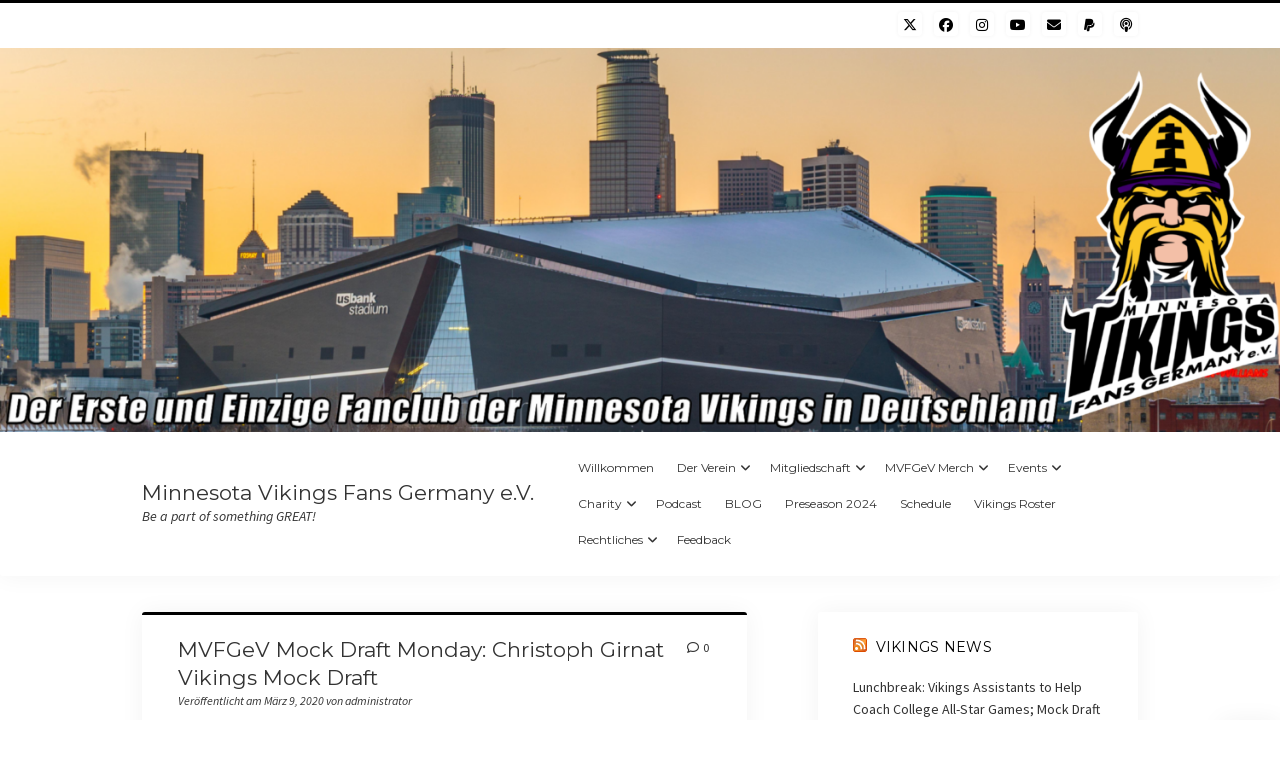

--- FILE ---
content_type: text/html; charset=UTF-8
request_url: https://www.mvfg.de/mvfgev-mock-draft-monday-chistoph-girnat-vikings-mock-draft/
body_size: 13642
content:
<!DOCTYPE html>

<html lang="de">

<head>
	<title>MVFGeV Mock Draft Monday: Christoph Girnat Vikings Mock Draft &#8211; Minnesota Vikings Fans Germany e.V.</title>
<meta name='robots' content='max-image-preview:large' />
	<style>img:is([sizes="auto" i], [sizes^="auto," i]) { contain-intrinsic-size: 3000px 1500px }</style>
	<meta charset="UTF-8" />
<meta name="viewport" content="width=device-width, initial-scale=1" />
<meta name="template" content="Startup Blog 1.41" />
<link rel='dns-prefetch' href='//maxcdn.bootstrapcdn.com' />
<link rel='dns-prefetch' href='//fonts.googleapis.com' />
<link rel="alternate" type="application/rss+xml" title="Minnesota Vikings Fans Germany e.V. &raquo; Feed" href="https://www.mvfg.de/feed/" />
<link rel="alternate" type="application/rss+xml" title="Minnesota Vikings Fans Germany e.V. &raquo; Kommentar-Feed" href="https://www.mvfg.de/comments/feed/" />
<link rel="alternate" type="application/rss+xml" title="Minnesota Vikings Fans Germany e.V. &raquo; MVFGeV Mock Draft Monday: Christoph Girnat Vikings Mock Draft Kommentar-Feed" href="https://www.mvfg.de/mvfgev-mock-draft-monday-chistoph-girnat-vikings-mock-draft/feed/" />
<script type="text/javascript">
/* <![CDATA[ */
window._wpemojiSettings = {"baseUrl":"https:\/\/s.w.org\/images\/core\/emoji\/16.0.1\/72x72\/","ext":".png","svgUrl":"https:\/\/s.w.org\/images\/core\/emoji\/16.0.1\/svg\/","svgExt":".svg","source":{"concatemoji":"https:\/\/www.mvfg.de\/wp-includes\/js\/wp-emoji-release.min.js?ver=6.8.3"}};
/*! This file is auto-generated */
!function(s,n){var o,i,e;function c(e){try{var t={supportTests:e,timestamp:(new Date).valueOf()};sessionStorage.setItem(o,JSON.stringify(t))}catch(e){}}function p(e,t,n){e.clearRect(0,0,e.canvas.width,e.canvas.height),e.fillText(t,0,0);var t=new Uint32Array(e.getImageData(0,0,e.canvas.width,e.canvas.height).data),a=(e.clearRect(0,0,e.canvas.width,e.canvas.height),e.fillText(n,0,0),new Uint32Array(e.getImageData(0,0,e.canvas.width,e.canvas.height).data));return t.every(function(e,t){return e===a[t]})}function u(e,t){e.clearRect(0,0,e.canvas.width,e.canvas.height),e.fillText(t,0,0);for(var n=e.getImageData(16,16,1,1),a=0;a<n.data.length;a++)if(0!==n.data[a])return!1;return!0}function f(e,t,n,a){switch(t){case"flag":return n(e,"\ud83c\udff3\ufe0f\u200d\u26a7\ufe0f","\ud83c\udff3\ufe0f\u200b\u26a7\ufe0f")?!1:!n(e,"\ud83c\udde8\ud83c\uddf6","\ud83c\udde8\u200b\ud83c\uddf6")&&!n(e,"\ud83c\udff4\udb40\udc67\udb40\udc62\udb40\udc65\udb40\udc6e\udb40\udc67\udb40\udc7f","\ud83c\udff4\u200b\udb40\udc67\u200b\udb40\udc62\u200b\udb40\udc65\u200b\udb40\udc6e\u200b\udb40\udc67\u200b\udb40\udc7f");case"emoji":return!a(e,"\ud83e\udedf")}return!1}function g(e,t,n,a){var r="undefined"!=typeof WorkerGlobalScope&&self instanceof WorkerGlobalScope?new OffscreenCanvas(300,150):s.createElement("canvas"),o=r.getContext("2d",{willReadFrequently:!0}),i=(o.textBaseline="top",o.font="600 32px Arial",{});return e.forEach(function(e){i[e]=t(o,e,n,a)}),i}function t(e){var t=s.createElement("script");t.src=e,t.defer=!0,s.head.appendChild(t)}"undefined"!=typeof Promise&&(o="wpEmojiSettingsSupports",i=["flag","emoji"],n.supports={everything:!0,everythingExceptFlag:!0},e=new Promise(function(e){s.addEventListener("DOMContentLoaded",e,{once:!0})}),new Promise(function(t){var n=function(){try{var e=JSON.parse(sessionStorage.getItem(o));if("object"==typeof e&&"number"==typeof e.timestamp&&(new Date).valueOf()<e.timestamp+604800&&"object"==typeof e.supportTests)return e.supportTests}catch(e){}return null}();if(!n){if("undefined"!=typeof Worker&&"undefined"!=typeof OffscreenCanvas&&"undefined"!=typeof URL&&URL.createObjectURL&&"undefined"!=typeof Blob)try{var e="postMessage("+g.toString()+"("+[JSON.stringify(i),f.toString(),p.toString(),u.toString()].join(",")+"));",a=new Blob([e],{type:"text/javascript"}),r=new Worker(URL.createObjectURL(a),{name:"wpTestEmojiSupports"});return void(r.onmessage=function(e){c(n=e.data),r.terminate(),t(n)})}catch(e){}c(n=g(i,f,p,u))}t(n)}).then(function(e){for(var t in e)n.supports[t]=e[t],n.supports.everything=n.supports.everything&&n.supports[t],"flag"!==t&&(n.supports.everythingExceptFlag=n.supports.everythingExceptFlag&&n.supports[t]);n.supports.everythingExceptFlag=n.supports.everythingExceptFlag&&!n.supports.flag,n.DOMReady=!1,n.readyCallback=function(){n.DOMReady=!0}}).then(function(){return e}).then(function(){var e;n.supports.everything||(n.readyCallback(),(e=n.source||{}).concatemoji?t(e.concatemoji):e.wpemoji&&e.twemoji&&(t(e.twemoji),t(e.wpemoji)))}))}((window,document),window._wpemojiSettings);
/* ]]> */
</script>
<link rel='stylesheet' id='dashicons-css' href='https://www.mvfg.de/wp-includes/css/dashicons.min.css?ver=6.8.3' type='text/css' media='all' />
<link rel='stylesheet' id='post-views-counter-frontend-css' href='https://www.mvfg.de/wp-content/plugins/post-views-counter/css/frontend.min.css?ver=1.5.4' type='text/css' media='all' />
<link rel='stylesheet' id='sbi_styles-css' href='https://www.mvfg.de/wp-content/plugins/instagram-feed/css/sbi-styles.min.css?ver=6.9.0' type='text/css' media='all' />
<style id='wp-emoji-styles-inline-css' type='text/css'>

	img.wp-smiley, img.emoji {
		display: inline !important;
		border: none !important;
		box-shadow: none !important;
		height: 1em !important;
		width: 1em !important;
		margin: 0 0.07em !important;
		vertical-align: -0.1em !important;
		background: none !important;
		padding: 0 !important;
	}
</style>
<link rel='stylesheet' id='wp-block-library-css' href='https://www.mvfg.de/wp-includes/css/dist/block-library/style.min.css?ver=6.8.3' type='text/css' media='all' />
<style id='classic-theme-styles-inline-css' type='text/css'>
/*! This file is auto-generated */
.wp-block-button__link{color:#fff;background-color:#32373c;border-radius:9999px;box-shadow:none;text-decoration:none;padding:calc(.667em + 2px) calc(1.333em + 2px);font-size:1.125em}.wp-block-file__button{background:#32373c;color:#fff;text-decoration:none}
</style>
<style id='global-styles-inline-css' type='text/css'>
:root{--wp--preset--aspect-ratio--square: 1;--wp--preset--aspect-ratio--4-3: 4/3;--wp--preset--aspect-ratio--3-4: 3/4;--wp--preset--aspect-ratio--3-2: 3/2;--wp--preset--aspect-ratio--2-3: 2/3;--wp--preset--aspect-ratio--16-9: 16/9;--wp--preset--aspect-ratio--9-16: 9/16;--wp--preset--color--black: #000000;--wp--preset--color--cyan-bluish-gray: #abb8c3;--wp--preset--color--white: #ffffff;--wp--preset--color--pale-pink: #f78da7;--wp--preset--color--vivid-red: #cf2e2e;--wp--preset--color--luminous-vivid-orange: #ff6900;--wp--preset--color--luminous-vivid-amber: #fcb900;--wp--preset--color--light-green-cyan: #7bdcb5;--wp--preset--color--vivid-green-cyan: #00d084;--wp--preset--color--pale-cyan-blue: #8ed1fc;--wp--preset--color--vivid-cyan-blue: #0693e3;--wp--preset--color--vivid-purple: #9b51e0;--wp--preset--gradient--vivid-cyan-blue-to-vivid-purple: linear-gradient(135deg,rgba(6,147,227,1) 0%,rgb(155,81,224) 100%);--wp--preset--gradient--light-green-cyan-to-vivid-green-cyan: linear-gradient(135deg,rgb(122,220,180) 0%,rgb(0,208,130) 100%);--wp--preset--gradient--luminous-vivid-amber-to-luminous-vivid-orange: linear-gradient(135deg,rgba(252,185,0,1) 0%,rgba(255,105,0,1) 100%);--wp--preset--gradient--luminous-vivid-orange-to-vivid-red: linear-gradient(135deg,rgba(255,105,0,1) 0%,rgb(207,46,46) 100%);--wp--preset--gradient--very-light-gray-to-cyan-bluish-gray: linear-gradient(135deg,rgb(238,238,238) 0%,rgb(169,184,195) 100%);--wp--preset--gradient--cool-to-warm-spectrum: linear-gradient(135deg,rgb(74,234,220) 0%,rgb(151,120,209) 20%,rgb(207,42,186) 40%,rgb(238,44,130) 60%,rgb(251,105,98) 80%,rgb(254,248,76) 100%);--wp--preset--gradient--blush-light-purple: linear-gradient(135deg,rgb(255,206,236) 0%,rgb(152,150,240) 100%);--wp--preset--gradient--blush-bordeaux: linear-gradient(135deg,rgb(254,205,165) 0%,rgb(254,45,45) 50%,rgb(107,0,62) 100%);--wp--preset--gradient--luminous-dusk: linear-gradient(135deg,rgb(255,203,112) 0%,rgb(199,81,192) 50%,rgb(65,88,208) 100%);--wp--preset--gradient--pale-ocean: linear-gradient(135deg,rgb(255,245,203) 0%,rgb(182,227,212) 50%,rgb(51,167,181) 100%);--wp--preset--gradient--electric-grass: linear-gradient(135deg,rgb(202,248,128) 0%,rgb(113,206,126) 100%);--wp--preset--gradient--midnight: linear-gradient(135deg,rgb(2,3,129) 0%,rgb(40,116,252) 100%);--wp--preset--font-size--small: 12px;--wp--preset--font-size--medium: 20px;--wp--preset--font-size--large: 28px;--wp--preset--font-size--x-large: 42px;--wp--preset--font-size--regular: 16px;--wp--preset--font-size--larger: 38px;--wp--preset--spacing--20: 0.44rem;--wp--preset--spacing--30: 0.67rem;--wp--preset--spacing--40: 1rem;--wp--preset--spacing--50: 1.5rem;--wp--preset--spacing--60: 2.25rem;--wp--preset--spacing--70: 3.38rem;--wp--preset--spacing--80: 5.06rem;--wp--preset--shadow--natural: 6px 6px 9px rgba(0, 0, 0, 0.2);--wp--preset--shadow--deep: 12px 12px 50px rgba(0, 0, 0, 0.4);--wp--preset--shadow--sharp: 6px 6px 0px rgba(0, 0, 0, 0.2);--wp--preset--shadow--outlined: 6px 6px 0px -3px rgba(255, 255, 255, 1), 6px 6px rgba(0, 0, 0, 1);--wp--preset--shadow--crisp: 6px 6px 0px rgba(0, 0, 0, 1);}:where(.is-layout-flex){gap: 0.5em;}:where(.is-layout-grid){gap: 0.5em;}body .is-layout-flex{display: flex;}.is-layout-flex{flex-wrap: wrap;align-items: center;}.is-layout-flex > :is(*, div){margin: 0;}body .is-layout-grid{display: grid;}.is-layout-grid > :is(*, div){margin: 0;}:where(.wp-block-columns.is-layout-flex){gap: 2em;}:where(.wp-block-columns.is-layout-grid){gap: 2em;}:where(.wp-block-post-template.is-layout-flex){gap: 1.25em;}:where(.wp-block-post-template.is-layout-grid){gap: 1.25em;}.has-black-color{color: var(--wp--preset--color--black) !important;}.has-cyan-bluish-gray-color{color: var(--wp--preset--color--cyan-bluish-gray) !important;}.has-white-color{color: var(--wp--preset--color--white) !important;}.has-pale-pink-color{color: var(--wp--preset--color--pale-pink) !important;}.has-vivid-red-color{color: var(--wp--preset--color--vivid-red) !important;}.has-luminous-vivid-orange-color{color: var(--wp--preset--color--luminous-vivid-orange) !important;}.has-luminous-vivid-amber-color{color: var(--wp--preset--color--luminous-vivid-amber) !important;}.has-light-green-cyan-color{color: var(--wp--preset--color--light-green-cyan) !important;}.has-vivid-green-cyan-color{color: var(--wp--preset--color--vivid-green-cyan) !important;}.has-pale-cyan-blue-color{color: var(--wp--preset--color--pale-cyan-blue) !important;}.has-vivid-cyan-blue-color{color: var(--wp--preset--color--vivid-cyan-blue) !important;}.has-vivid-purple-color{color: var(--wp--preset--color--vivid-purple) !important;}.has-black-background-color{background-color: var(--wp--preset--color--black) !important;}.has-cyan-bluish-gray-background-color{background-color: var(--wp--preset--color--cyan-bluish-gray) !important;}.has-white-background-color{background-color: var(--wp--preset--color--white) !important;}.has-pale-pink-background-color{background-color: var(--wp--preset--color--pale-pink) !important;}.has-vivid-red-background-color{background-color: var(--wp--preset--color--vivid-red) !important;}.has-luminous-vivid-orange-background-color{background-color: var(--wp--preset--color--luminous-vivid-orange) !important;}.has-luminous-vivid-amber-background-color{background-color: var(--wp--preset--color--luminous-vivid-amber) !important;}.has-light-green-cyan-background-color{background-color: var(--wp--preset--color--light-green-cyan) !important;}.has-vivid-green-cyan-background-color{background-color: var(--wp--preset--color--vivid-green-cyan) !important;}.has-pale-cyan-blue-background-color{background-color: var(--wp--preset--color--pale-cyan-blue) !important;}.has-vivid-cyan-blue-background-color{background-color: var(--wp--preset--color--vivid-cyan-blue) !important;}.has-vivid-purple-background-color{background-color: var(--wp--preset--color--vivid-purple) !important;}.has-black-border-color{border-color: var(--wp--preset--color--black) !important;}.has-cyan-bluish-gray-border-color{border-color: var(--wp--preset--color--cyan-bluish-gray) !important;}.has-white-border-color{border-color: var(--wp--preset--color--white) !important;}.has-pale-pink-border-color{border-color: var(--wp--preset--color--pale-pink) !important;}.has-vivid-red-border-color{border-color: var(--wp--preset--color--vivid-red) !important;}.has-luminous-vivid-orange-border-color{border-color: var(--wp--preset--color--luminous-vivid-orange) !important;}.has-luminous-vivid-amber-border-color{border-color: var(--wp--preset--color--luminous-vivid-amber) !important;}.has-light-green-cyan-border-color{border-color: var(--wp--preset--color--light-green-cyan) !important;}.has-vivid-green-cyan-border-color{border-color: var(--wp--preset--color--vivid-green-cyan) !important;}.has-pale-cyan-blue-border-color{border-color: var(--wp--preset--color--pale-cyan-blue) !important;}.has-vivid-cyan-blue-border-color{border-color: var(--wp--preset--color--vivid-cyan-blue) !important;}.has-vivid-purple-border-color{border-color: var(--wp--preset--color--vivid-purple) !important;}.has-vivid-cyan-blue-to-vivid-purple-gradient-background{background: var(--wp--preset--gradient--vivid-cyan-blue-to-vivid-purple) !important;}.has-light-green-cyan-to-vivid-green-cyan-gradient-background{background: var(--wp--preset--gradient--light-green-cyan-to-vivid-green-cyan) !important;}.has-luminous-vivid-amber-to-luminous-vivid-orange-gradient-background{background: var(--wp--preset--gradient--luminous-vivid-amber-to-luminous-vivid-orange) !important;}.has-luminous-vivid-orange-to-vivid-red-gradient-background{background: var(--wp--preset--gradient--luminous-vivid-orange-to-vivid-red) !important;}.has-very-light-gray-to-cyan-bluish-gray-gradient-background{background: var(--wp--preset--gradient--very-light-gray-to-cyan-bluish-gray) !important;}.has-cool-to-warm-spectrum-gradient-background{background: var(--wp--preset--gradient--cool-to-warm-spectrum) !important;}.has-blush-light-purple-gradient-background{background: var(--wp--preset--gradient--blush-light-purple) !important;}.has-blush-bordeaux-gradient-background{background: var(--wp--preset--gradient--blush-bordeaux) !important;}.has-luminous-dusk-gradient-background{background: var(--wp--preset--gradient--luminous-dusk) !important;}.has-pale-ocean-gradient-background{background: var(--wp--preset--gradient--pale-ocean) !important;}.has-electric-grass-gradient-background{background: var(--wp--preset--gradient--electric-grass) !important;}.has-midnight-gradient-background{background: var(--wp--preset--gradient--midnight) !important;}.has-small-font-size{font-size: var(--wp--preset--font-size--small) !important;}.has-medium-font-size{font-size: var(--wp--preset--font-size--medium) !important;}.has-large-font-size{font-size: var(--wp--preset--font-size--large) !important;}.has-x-large-font-size{font-size: var(--wp--preset--font-size--x-large) !important;}
:where(.wp-block-post-template.is-layout-flex){gap: 1.25em;}:where(.wp-block-post-template.is-layout-grid){gap: 1.25em;}
:where(.wp-block-columns.is-layout-flex){gap: 2em;}:where(.wp-block-columns.is-layout-grid){gap: 2em;}
:root :where(.wp-block-pullquote){font-size: 1.5em;line-height: 1.6;}
</style>
<link rel='stylesheet' id='cff-css' href='https://www.mvfg.de/wp-content/plugins/custom-facebook-feed/assets/css/cff-style.min.css?ver=4.3.0' type='text/css' media='all' />
<link rel='stylesheet' id='sb-font-awesome-css' href='https://maxcdn.bootstrapcdn.com/font-awesome/4.7.0/css/font-awesome.min.css?ver=6.8.3' type='text/css' media='all' />
<link rel='stylesheet' id='ct-startup-blog-google-fonts-css' href='//fonts.googleapis.com/css?family=Montserrat%3A400%7CSource+Sans+Pro%3A400%2C400i%2C700&#038;subset=latin%2Clatin-ext&#038;display=swap&#038;ver=6.8.3' type='text/css' media='all' />
<link rel='stylesheet' id='ct-startup-blog-font-awesome-css' href='https://www.mvfg.de/wp-content/themes/startup-blog/assets/font-awesome/css/all.min.css?ver=6.8.3' type='text/css' media='all' />
<link rel='stylesheet' id='ct-startup-blog-style-css' href='https://www.mvfg.de/wp-content/themes/startup-blog/style.css?ver=6.8.3' type='text/css' media='all' />
<style id='ct-startup-blog-style-inline-css' type='text/css'>
a,a:link,a:visited,.menu-primary-items a:hover,.menu-primary-items a:active,.menu-primary-items a:focus,.menu-primary-items li.current-menu-item > a,.menu-secondary-items li.current-menu-item a,.menu-secondary-items li.current-menu-item a:link,.menu-secondary-items li.current-menu-item a:visited,.menu-secondary-items a:hover,.menu-secondary-items a:active,.menu-secondary-items a:focus,.toggle-navigation-secondary:hover,.toggle-navigation-secondary:active,.toggle-navigation-secondary.open,.widget li a:hover,.widget li a:active,.widget li a:focus,.widget_recent_comments li a,.widget_recent_comments li a:link,.widget_recent_comments li a:visited,.post-comments-link a:hover,.post-comments-link a:active,.post-comments-link a:focus,.post-title a:hover,.post-title a:active,.post-title a:focus {
			  color: #000000;
			}@media all and (min-width: 50em) { .menu-primary-items li.menu-item-has-children:hover > a,.menu-primary-items li.menu-item-has-children:hover > a:after,.menu-primary-items a:hover:after,.menu-primary-items a:active:after,.menu-primary-items a:focus:after,.menu-secondary-items li.menu-item-has-children:hover > a,.menu-secondary-items li.menu-item-has-children:hover > a:after,.menu-secondary-items a:hover:after,.menu-secondary-items a:active:after,.menu-secondary-items a:focus:after {
			  color: #000000;
			} }input[type="submit"],.comment-pagination a:hover,.comment-pagination a:active,.comment-pagination a:focus,.site-header:before,.social-media-icons a:hover,.social-media-icons a:active,.social-media-icons a:focus,.pagination a:hover,.pagination a:active,.pagination a:focus,.featured-image > a:after,.entry:before,.post-tags a,.widget_calendar #prev a:hover,.widget_calendar #prev a:active,.widget_calendar #prev a:focus,.widget_calendar #next a:hover,.widget_calendar #next a:active,.widget_calendar #next a:focus,.bb-slider .image-container:after,.sticky-status span,.overflow-container .hero-image-header:before {
				background: #000000;
			}.woocommerce .single_add_to_cart_button, .woocommerce .checkout-button, .woocommerce .place-order .button {
				background: #000000 !important;
			}@media all and (min-width: 50em) { .menu-primary-items ul:before,.menu-secondary-items ul:before {
				background: #000000;
			} }blockquote,.widget_calendar #today, .woocommerce-message, .woocommerce-info {
				border-color: #000000;
			}.toggle-navigation:hover svg g,.toggle-navigation.open svg g {
				fill: #000000;
			}.site-title a:hover,.site-title a:active,.site-title a:focus {
				color: #000000;
			}a:hover,a:active,a:focus,.widget_recent_comments li a:hover,.widget_recent_comments li a:active,.widget_recent_comments li a:focus {
			  color: rgba(0, 0, 0, 0.6);
			}input[type="submit"]:hover,input[type="submit"]:active,input[type="submit"]:focus,.post-tags a:hover,.post-tags a:active,.post-tags a:focus {
			  background: rgba(0, 0, 0, 0.6);
			}.site-header:before,.featured-image > a:after,.entry:before,.bb-slider .image-container:after,.overflow-container .hero-image-header:before {
					background-image: -webkit-linear-gradient(left, #000000, #000000);
					background-image: linear-gradient(to right, #000000, #000000);
				}@media all and (min-width: 50em) { .menu-primary-items ul:before,.menu-secondary-items ul:before {
					background-image: -webkit-linear-gradient(left, #000000, #000000);
					background-image: linear-gradient(to right, #000000, #000000);
				} }body {background: #ffffff;}
</style>
<script type="text/javascript" src="https://www.mvfg.de/wp-includes/js/jquery/jquery.min.js?ver=3.7.1" id="jquery-core-js"></script>
<script type="text/javascript" src="https://www.mvfg.de/wp-includes/js/jquery/jquery-migrate.min.js?ver=3.4.1" id="jquery-migrate-js"></script>
<link rel="https://api.w.org/" href="https://www.mvfg.de/wp-json/" /><link rel="alternate" title="JSON" type="application/json" href="https://www.mvfg.de/wp-json/wp/v2/posts/3349" /><link rel="EditURI" type="application/rsd+xml" title="RSD" href="https://www.mvfg.de/xmlrpc.php?rsd" />
<meta name="generator" content="WordPress 6.8.3" />
<link rel="canonical" href="https://www.mvfg.de/mvfgev-mock-draft-monday-chistoph-girnat-vikings-mock-draft/" />
<link rel='shortlink' href='https://www.mvfg.de/?p=3349' />
<link rel="alternate" title="oEmbed (JSON)" type="application/json+oembed" href="https://www.mvfg.de/wp-json/oembed/1.0/embed?url=https%3A%2F%2Fwww.mvfg.de%2Fmvfgev-mock-draft-monday-chistoph-girnat-vikings-mock-draft%2F" />
<link rel="alternate" title="oEmbed (XML)" type="text/xml+oembed" href="https://www.mvfg.de/wp-json/oembed/1.0/embed?url=https%3A%2F%2Fwww.mvfg.de%2Fmvfgev-mock-draft-monday-chistoph-girnat-vikings-mock-draft%2F&#038;format=xml" />
<meta name="generator" content="Elementor 3.29.0; features: additional_custom_breakpoints, e_local_google_fonts; settings: css_print_method-external, google_font-enabled, font_display-auto">
			<style>
				.e-con.e-parent:nth-of-type(n+4):not(.e-lazyloaded):not(.e-no-lazyload),
				.e-con.e-parent:nth-of-type(n+4):not(.e-lazyloaded):not(.e-no-lazyload) * {
					background-image: none !important;
				}
				@media screen and (max-height: 1024px) {
					.e-con.e-parent:nth-of-type(n+3):not(.e-lazyloaded):not(.e-no-lazyload),
					.e-con.e-parent:nth-of-type(n+3):not(.e-lazyloaded):not(.e-no-lazyload) * {
						background-image: none !important;
					}
				}
				@media screen and (max-height: 640px) {
					.e-con.e-parent:nth-of-type(n+2):not(.e-lazyloaded):not(.e-no-lazyload),
					.e-con.e-parent:nth-of-type(n+2):not(.e-lazyloaded):not(.e-no-lazyload) * {
						background-image: none !important;
					}
				}
			</style>
			<link rel="icon" href="https://www.mvfg.de/wp-content/uploads/2019/08/cropped-MVFGeV-Logo-mit-Schatten-32x32.png" sizes="32x32" />
<link rel="icon" href="https://www.mvfg.de/wp-content/uploads/2019/08/cropped-MVFGeV-Logo-mit-Schatten-192x192.png" sizes="192x192" />
<link rel="apple-touch-icon" href="https://www.mvfg.de/wp-content/uploads/2019/08/cropped-MVFGeV-Logo-mit-Schatten-180x180.png" />
<meta name="msapplication-TileImage" content="https://www.mvfg.de/wp-content/uploads/2019/08/cropped-MVFGeV-Logo-mit-Schatten-270x270.png" />
</head>

<body id="startup-blog" class="wp-singular post-template-default single single-post postid-3349 single-format-standard wp-theme-startup-blog right-sidebar elementor-default elementor-kit-3664">
<a class="skip-content" href="#main">Drücke „Enter”, um zum Inhalt zu springen.</a>
<div id="overflow-container" class="overflow-container">
			<header class="site-header" id="site-header" role="banner">
				<div class="secondary-header">
			<ul class='social-media-icons'><li>					<a class="twitter" target="_blank"
					   href="https://twitter.com/MVFGeV">
						<i class="fab fa-x-twitter"
						   title="twitter"></i>
					</a>
					</li><li>					<a class="facebook" target="_blank"
					   href="https://www.facebook.com/MVFGeV/">
						<i class="fab fa-facebook"
						   title="facebook"></i>
					</a>
					</li><li>					<a class="instagram" target="_blank"
					   href="https://www.instagram.com/mvfgev/">
						<i class="fab fa-instagram"
						   title="instagram"></i>
					</a>
					</li><li>					<a class="youtube" target="_blank"
					   href="https://www.youtube.com/channel/UC6sP1May8mjS9gwB_o_mKmQ?view_as=subscriber">
						<i class="fab fa-youtube"
						   title="youtube"></i>
					</a>
					</li><li>					<a class="email" target="_blank"
					   href="mailto:i&#110;f&#111;&#64;&#109;v&#102;&#103;.d&#101;">
						<i class="fas fa-envelope" title="E-Mail"></i>
					</a>
				</li><li>					<a class="paypal" target="_blank"
					   href="http://www.paypal.com/mvfgev">
						<i class="fab fa-paypal"
						   title="paypal"></i>
					</a>
					</li><li>					<a class="podcast" target="_blank"
					   href="https://anchor.fm/mvfgevpodcast">
						<i class="fas fa-podcast"
						   title="podcast"></i>
					</a>
					</li></ul>		</div>
					<img fetchpriority="high" class="header-image" src="https://www.mvfg.de/wp-content/uploads/2024/12/cropped-us-bank-stadium-6955755.png" height="450" width="1500" />
				<div class="primary-header">
			<div class="max-width">
				<div id="title-container" class="title-container">
					<div id='site-title' class='site-title'><a href='https://www.mvfg.de'>Minnesota Vikings Fans Germany e.V.</a></div>					<p class="tagline">Be a part of something GREAT!</p>				</div>
				<button id="toggle-navigation" class="toggle-navigation" name="toggle-navigation" aria-expanded="false">
					<span class="screen-reader-text">Menü öffnen</span>
					<svg xmlns="http://www.w3.org/2000/svg" width="30" height="21" viewBox="0 0 30 21" version="1.1"><g stroke="none" stroke-width="1" fill="none" fill-rule="evenodd"><g transform="translate(-265.000000, -78.000000)" fill="#333333"><g transform="translate(265.000000, 78.000000)"><rect x="0" y="0" width="30" height="3" rx="1.5"/><rect x="0" y="9" width="30" height="3" rx="1.5"/><rect x="0" y="18" width="30" height="3" rx="1.5"/></g></g></g></svg>				</button>
				<div id="menu-primary-container" class="menu-primary-container">
					<div id="menu-primary" class="menu-container menu-primary" role="navigation">
    <nav class="menu"><ul id="menu-primary-items" class="menu-primary-items hierarchical"><li id="menu-item-515" class="menu-item menu-item-type-post_type menu-item-object-page menu-item-home menu-item-515"><a href="https://www.mvfg.de/">Willkommen</a></li>
<li id="menu-item-1433" class="menu-item menu-item-type-post_type menu-item-object-page menu-item-has-children menu-item-1433"><a href="https://www.mvfg.de/der-verein/">Der Verein</a>
<ul class="sub-menu">
	<li id="menu-item-4483" class="menu-item menu-item-type-post_type menu-item-object-page menu-item-4483"><a href="https://www.mvfg.de/der-verein/chapter/">Chapter</a></li>
	<li id="menu-item-4835" class="menu-item menu-item-type-post_type menu-item-object-page menu-item-4835"><a href="https://www.mvfg.de/der-verein/der-vorstand/">Der Vorstand</a></li>
	<li id="menu-item-5109" class="menu-item menu-item-type-post_type menu-item-object-page menu-item-5109"><a href="https://www.mvfg.de/der-verein/ehrenmitgliedschaft/">Ehrenmitgliedschaft</a></li>
</ul>
</li>
<li id="menu-item-483" class="menu-item menu-item-type-post_type menu-item-object-page menu-item-has-children menu-item-483"><a href="https://www.mvfg.de/mitgliedschaft/">Mitgliedschaft</a>
<ul class="sub-menu">
	<li id="menu-item-5498" class="menu-item menu-item-type-post_type menu-item-object-page menu-item-5498"><a href="https://www.mvfg.de/mitgliedschaft/mitgliedsantrag-einzelmitgliedschaft/">Mitgliedsantrag: Einzelmitgliedschaft</a></li>
	<li id="menu-item-5493" class="menu-item menu-item-type-post_type menu-item-object-page menu-item-5493"><a href="https://www.mvfg.de/mitgliedschaft/mitgliedsantrag-familienmitgliedschaft/">Mitgliedsantrag: Familienmitgliedschaft</a></li>
	<li id="menu-item-5930" class="menu-item menu-item-type-post_type menu-item-object-page menu-item-5930"><a href="https://www.mvfg.de/mitgliedschaft/mitgliedschaft-erweiterung/">Mitgliedschaft: Erweiterung</a></li>
	<li id="menu-item-5727" class="menu-item menu-item-type-post_type menu-item-object-page menu-item-5727"><a href="https://www.mvfg.de/mitgliedschaft/mitgliedschaft-datenaenderung/">Mitgliedschaft: Datenänderung</a></li>
</ul>
</li>
<li id="menu-item-501" class="menu-item menu-item-type-post_type menu-item-object-page menu-item-has-children menu-item-501"><a href="https://www.mvfg.de/mvfgev-merch/">MVFGeV Merch</a>
<ul class="sub-menu">
	<li id="menu-item-6118" class="menu-item menu-item-type-post_type menu-item-object-page menu-item-6118"><a href="https://www.mvfg.de/willkommen/merch-eigenproduktion/">Merch (Eigenproduktion)</a></li>
	<li id="menu-item-2957" class="menu-item menu-item-type-custom menu-item-object-custom menu-item-2957"><a href="https://fanshop4you.de/produkt-kategorie/fanshops/minnesota-vikings-fans-germany-e-v/">SKOL Shop 4 you</a></li>
	<li id="menu-item-1584" class="menu-item menu-item-type-post_type menu-item-object-page menu-item-1584"><a href="https://www.mvfg.de/mvfgev-merch/taass-com/">TAASS.com</a></li>
</ul>
</li>
<li id="menu-item-563" class="menu-item menu-item-type-post_type menu-item-object-page menu-item-has-children menu-item-563"><a href="https://www.mvfg.de/events/">Events</a>
<ul class="sub-menu">
	<li id="menu-item-6036" class="menu-item menu-item-type-post_type menu-item-object-page menu-item-has-children menu-item-6036"><a href="https://www.mvfg.de/events/bierwichteln/">Bierwichteln</a>
	<ul class="sub-menu">
		<li id="menu-item-5546" class="menu-item menu-item-type-post_type menu-item-object-page menu-item-5546"><a href="https://www.mvfg.de/events/bier-und-weinwichteln-2023/">Bier- und Weinwichteln 2023</a></li>
		<li id="menu-item-5911" class="menu-item menu-item-type-post_type menu-item-object-page menu-item-5911"><a href="https://www.mvfg.de/events/bier-und-weinwichteln-2024/">Bier- und Weinwichteln 2024</a></li>
	</ul>
</li>
	<li id="menu-item-4285" class="menu-item menu-item-type-post_type menu-item-object-page menu-item-has-children menu-item-4285"><a href="https://www.mvfg.de/events/fantasy-football/">Fantasy Football</a>
	<ul class="sub-menu">
		<li id="menu-item-4286" class="menu-item menu-item-type-post_type menu-item-object-page menu-item-4286"><a href="https://www.mvfg.de/events/fantasy-football/fantasy-football-2022/">Fantasy Football Season 2022/2023</a></li>
		<li id="menu-item-5709" class="menu-item menu-item-type-post_type menu-item-object-page menu-item-5709"><a href="https://www.mvfg.de/events/fantasy-football/fantasy-football-2023/">Fantasy Football Season 2023/2024</a></li>
		<li id="menu-item-6045" class="menu-item menu-item-type-post_type menu-item-object-page menu-item-6045"><a href="https://www.mvfg.de/events/fantasy-football/fantasy-football-season-2024/">Fantasy Football Season 2024/2025</a></li>
	</ul>
</li>
	<li id="menu-item-4439" class="menu-item menu-item-type-post_type menu-item-object-page menu-item-has-children menu-item-4439"><a href="https://www.mvfg.de/london-games/">London Games</a>
	<ul class="sub-menu">
		<li id="menu-item-4441" class="menu-item menu-item-type-post_type menu-item-object-page menu-item-4441"><a href="https://www.mvfg.de/london-games/london-games-2017/">London Games 2017</a></li>
		<li id="menu-item-4440" class="menu-item menu-item-type-post_type menu-item-object-page menu-item-4440"><a href="https://www.mvfg.de/london-games/london-games-2022/">London Games 2022</a></li>
		<li id="menu-item-5770" class="menu-item menu-item-type-post_type menu-item-object-page menu-item-5770"><a href="https://www.mvfg.de/london-games/london-games-2024/">London Games 2024</a></li>
	</ul>
</li>
	<li id="menu-item-4885" class="menu-item menu-item-type-post_type menu-item-object-page menu-item-has-children menu-item-4885"><a href="https://www.mvfg.de/events/skol-trip/">SKOL-Trip</a>
	<ul class="sub-menu">
		<li id="menu-item-5228" class="menu-item menu-item-type-post_type menu-item-object-page menu-item-5228"><a href="https://www.mvfg.de/events/skol-trip-2023/">SKOL-Trip 2023</a></li>
	</ul>
</li>
</ul>
</li>
<li id="menu-item-2119" class="menu-item menu-item-type-post_type menu-item-object-page menu-item-has-children menu-item-2119"><a href="https://www.mvfg.de/charity/">Charity</a>
<ul class="sub-menu">
	<li id="menu-item-4561" class="menu-item menu-item-type-post_type menu-item-object-page menu-item-4561"><a href="https://www.mvfg.de/charity/charity-event-2022/">Charity-Event 2022</a></li>
	<li id="menu-item-5477" class="menu-item menu-item-type-post_type menu-item-object-page menu-item-5477"><a href="https://www.mvfg.de/charity/charity-event-2023/">Charity-Event 2023</a></li>
	<li id="menu-item-6138" class="menu-item menu-item-type-post_type menu-item-object-page menu-item-6138"><a href="https://www.mvfg.de/charity/charity-event-2024/">Charity-Event 2024</a></li>
</ul>
</li>
<li id="menu-item-1631" class="menu-item menu-item-type-post_type menu-item-object-page menu-item-1631"><a href="https://www.mvfg.de/podcast/">Podcast</a></li>
<li id="menu-item-486" class="menu-item menu-item-type-post_type menu-item-object-page current_page_parent menu-item-486"><a href="https://www.mvfg.de/blog/">BLOG</a></li>
<li id="menu-item-5792" class="menu-item menu-item-type-post_type menu-item-object-page menu-item-5792"><a href="https://www.mvfg.de/preseason/">Preseason 2024</a></li>
<li id="menu-item-4311" class="menu-item menu-item-type-custom menu-item-object-custom menu-item-4311"><a href="https://www.vikings.com/schedule/">Schedule</a></li>
<li id="menu-item-4489" class="menu-item menu-item-type-custom menu-item-object-custom menu-item-4489"><a href="https://www.vikings.com/team/players-roster/">Vikings Roster</a></li>
<li id="menu-item-4712" class="menu-item menu-item-type-custom menu-item-object-custom menu-item-home menu-item-has-children menu-item-4712"><a href="https://www.mvfg.de/">Rechtliches</a>
<ul class="sub-menu">
	<li id="menu-item-517" class="menu-item menu-item-type-post_type menu-item-object-page menu-item-517"><a href="https://www.mvfg.de/willkommen/datenschutzerklaerung/">Datenschutzerklärung</a></li>
	<li id="menu-item-545" class="menu-item menu-item-type-post_type menu-item-object-page menu-item-545"><a href="https://www.mvfg.de/willkommen/allgemeine-geschaeftsbedingungen/">Allgemeine Geschäftsbedingungen</a></li>
	<li id="menu-item-518" class="menu-item menu-item-type-post_type menu-item-object-page menu-item-518"><a href="https://www.mvfg.de/willkommen/impressum/">Impressum</a></li>
</ul>
</li>
<li id="menu-item-5902" class="menu-item menu-item-type-post_type menu-item-object-page menu-item-5902"><a href="https://www.mvfg.de/feedback/">Feedback</a></li>
</ul></nav></div>
									</div>
			</div>
		</div>
			</header>
				<div class="main-content-container">
		<div class="max-width">
						<section id="main" class="main" role="main">
				
    <div id="loop-container" class="loop-container">
        <div class="post-3349 post type-post status-publish format-standard has-post-thumbnail hentry category-mvfgev entry">
		<article>
		<div class='post-header'>
			<h1 class='post-title'>MVFGeV Mock Draft Monday: Christoph Girnat Vikings Mock Draft</h1>
			<div class="post-byline">Veröffentlicht am März 9, 2020 von administrator</div><span class="post-comments-link">
	<a href="https://www.mvfg.de/mvfgev-mock-draft-monday-chistoph-girnat-vikings-mock-draft/#respond"><i class="far fa-comment" title="Kommentar Icon"></i><span>0</span></a></span>		</div>
		<div class="featured-image"><img width="1600" height="900" src="https://www.mvfg.de/wp-content/uploads/2020/02/777B593A-5AC9-44C5-A1DD-D44484CE148F.jpeg" class="attachment-full size-full wp-post-image" alt="" decoding="async" srcset="https://www.mvfg.de/wp-content/uploads/2020/02/777B593A-5AC9-44C5-A1DD-D44484CE148F.jpeg 1600w, https://www.mvfg.de/wp-content/uploads/2020/02/777B593A-5AC9-44C5-A1DD-D44484CE148F-300x169.jpeg 300w, https://www.mvfg.de/wp-content/uploads/2020/02/777B593A-5AC9-44C5-A1DD-D44484CE148F-1024x576.jpeg 1024w, https://www.mvfg.de/wp-content/uploads/2020/02/777B593A-5AC9-44C5-A1DD-D44484CE148F-768x432.jpeg 768w, https://www.mvfg.de/wp-content/uploads/2020/02/777B593A-5AC9-44C5-A1DD-D44484CE148F-1536x864.jpeg 1536w, https://www.mvfg.de/wp-content/uploads/2020/02/777B593A-5AC9-44C5-A1DD-D44484CE148F-640x360.jpeg 640w" sizes="(max-width: 1600px) 100vw, 1600px" /></div>		<div class="post-content">
						<p class="s3"><strong><span class="s2"><span class="bumpedFont15">Nächste Montag, nächste Mock </span></span><span class="s2"><span class="bumpedFont15">Draft</span></span><span class="s2"><span class="bumpedFont15">. </span></span><span class="s2"><span class="bumpedFont15">Für den Mock </span></span><span class="s2"><span class="bumpedFont15">Draft</span></span><span class="s2"><span class="bumpedFont15">wurde der Mock </span></span><span class="s2"><span class="bumpedFont15">Draft</span></span><span class="s2"><span class="bumpedFont15"> Simulator von thedraftnetwork.com benutzt. In diesem Mock </span></span><span class="s2"><span class="bumpedFont15">Draft</span></span><span class="s2"><span class="bumpedFont15"> wurden keine Trades mit eingebaut.</span></span><span class="s2"><span class="bumpedFont15"> Um ein realistischeres Bild zu ergeben wurden diverse Mocks durchgeführt und der mit den gemeinsamsten Nennern ausgewählt.</span></span></strong></p>
<p class="s3"><strong><span class="s2"><span class="bumpedFont15">Round 1:</span></span></strong></p>
<p class="s3"><strong><span class="s2"><span class="bumpedFont15">Pick 25: Grant </span></span><span class="s2"><span class="bumpedFont15">Delpit</span></span><span class="s2"><span class="bumpedFont15"> S LSU</span></span></strong></p>
<p class="s3"><span class="s2"><span class="bumpedFont15">Man möchte es nicht glauben, aber tatsächlich ist der Top </span></span><span class="s2"><span class="bumpedFont15">Safety</span></span><span class="s2"><span class="bumpedFont15"> und NCAA Champion Grant </span></span><span class="s2"><span class="bumpedFont15">Delpit</span></span><span class="s2"><span class="bumpedFont15"> an 25 noch auf dem Board und man muss gar nicht lange drüber nachdenken. Insbesondere da Harris, </span></span><span class="s2"><span class="bumpedFont15">Kearse</span></span><span class="s2"><span class="bumpedFont15"> und </span></span><span class="s2"><span class="bumpedFont15">Sandejo</span></span><span class="s2"><span class="bumpedFont15"> das Team wohl verlassen werden. Mike Zimmer hat zwar </span></span><span class="s2"><span class="bumpedFont15">Safety</span></span><span class="s2"><span class="bumpedFont15"> in seinen letzten Interviews nicht die höchste Priorität zugewiesen, aber hier könnte man auf Jahre wieder einen kommenden Star holen, der von Tag 1 starten kann. In der letzten Saison hat er Probleme mit dem Tackling gezeigt, aber bringt die nötige Physis mit um dies zu verbessern.</span></span></p>
<p class="s3"><strong><span class="s2"><span class="bumpedFont15">R</span></span><span class="s2"><span class="bumpedFont15">ound 2:</span></span></strong></p>
<p class="s3"><strong><span class="s2"><span class="bumpedFont15">Pick 58:</span></span><span class="s2"><span class="bumpedFont15"> Damon </span></span><span class="s2"><span class="bumpedFont15">Arnette</span></span><span class="s2"><span class="bumpedFont15"> CB Ohio State</span></span></strong></p>
<p class="s3"><span class="s2"><span class="bumpedFont15">An 58 für mich ein </span></span><span class="s2"><span class="bumpedFont15">Steal</span></span><span class="s2"><span class="bumpedFont15"> und einer der wirklichen Gründe, warum ich mehr als 10 mal </span></span><span class="s2"><span class="bumpedFont15">gemocked</span></span><span class="s2"><span class="bumpedFont15"> habe, aber sollte es stimmen kann man ihn an 58 bekommen. Er stand die ganze Saison im Schatten seines Teamkollegen und dem besten CB in diesem </span></span><span class="s2"><span class="bumpedFont15">Draft</span></span><span class="s2"><span class="bumpedFont15">, Jeff </span></span><span class="s2"><span class="bumpedFont15">Okudah</span></span><span class="s2"><span class="bumpedFont15">. Trotzdem hat er das Zeug </span></span><span class="s2"><span class="bumpedFont15">ein</span></span><span class="s2"><span class="bumpedFont15">Nr. 1 Corner zu werden</span></span><span class="s2"><span class="bumpedFont15">. Er ist groß, schnell und </span></span><span class="s2"><span class="bumpedFont15">tough</span></span><span class="s2"><span class="bumpedFont15">, was jedem Coach gefallen sollte. Dazu hat er einen guten Instinkt und kann auch gegen den Ball und nicht nur den Receiver spielen. Berichte über Off Field </span></span><span class="s2"><span class="bumpedFont15">Issues</span></span><span class="s2"><span class="bumpedFont15"> werden mal gestützt und mal wiederlegt, was vermutlich dafür sorgt, dass er </span></span><span class="s2"><span class="bumpedFont15">vergleisweise</span></span><span class="s2"><span class="bumpedFont15"> weit gefallen ist.</span></span></p>
<p class="s3"><strong><span class="s2"><span class="bumpedFont15">Round 3:</span></span></strong></p>
<p class="s3"><strong><span class="s2"><span class="bumpedFont15">Pick 89:</span></span><span class="s2"><span class="bumpedFont15"> Ben </span></span><span class="s2"><span class="bumpedFont15">Bredeson</span></span><span class="s2"><span class="bumpedFont15"> G Michigan</span></span></strong></p>
<p class="s3"><span class="s2"><span class="bumpedFont15">Und Jährlich grüßt der Offensive Line Spieler. Die Free Agency ist noch offen und auch die Comp. Picks wurden noch nicht veröffentlicht und somit bleibt es vermutlich DIE Schwäche unserer </span></span><span class="s2"><span class="bumpedFont15">Offense</span></span><span class="s2"><span class="bumpedFont15">. Wir hatten nun 3 eher ernüchternde Jahre Pat </span></span><span class="s2"><span class="bumpedFont15">Elflein</span></span><span class="s2"><span class="bumpedFont15"> und auf </span></span><span class="s2"><span class="bumpedFont15">Guard</span></span><span class="s2"><span class="bumpedFont15"> sah das nicht besser aus, als auf Center. Deswegen kommt mit </span></span><span class="s2"><span class="bumpedFont15">Bredeson</span></span><span class="s2"><span class="bumpedFont15"> ein </span></span><span class="s2"><span class="bumpedFont15">Guard</span></span><span class="s2"><span class="bumpedFont15"> aus Michigan. Er ist nicht der aller schnellste, aber was erwartet man bei </span></span><span class="s2"><span class="bumpedFont15">einem 193 cm großem</span></span><span class="s2"><span class="bumpedFont15"> und 143 kg schweren </span></span><span class="s2"><span class="bumpedFont15">OLiner</span></span><span class="s2"><span class="bumpedFont15">. Trotzdem schafft er es regelmäßig das 2te Level zu erreichen oder sich umzustellen um seinem OT zu helfen. Er hatte im College Impact im Lauf und im Passspiel und könnte Kirk und Cook so gleichsam helfen.</span></span></p>
<p class="s3"><strong><span class="s2"><span class="bumpedFont15">Round 4:</span></span></strong></p>
<p class="s3"><strong><span class="s2"><span class="bumpedFont15">Pick 122:</span></span><span class="s2"><span class="bumpedFont15"> Ezra Cleveland OT Boise State</span></span></strong></p>
<p class="s3"><span class="s4"><span class="bumpedFont15">Ein alter Bekannter für Alexander </span></span><span class="s4"><span class="bumpedFont15">Mattison</span></span><span class="s4"><span class="bumpedFont15">, denn er kommt auch von Boise State. Cleveland ist ein Projekt und kein direkter Starter. Er muss sich noch verbessern und insbesondere an seinem </span></span><span class="s4"><span class="bumpedFont15">Skillset</span></span><span class="s4"><span class="bumpedFont15"> arbeiten. Hinter Reiff hat er dafür definitiv das Jahr über Zeit. Seine </span></span><span class="s4"><span class="bumpedFont15">Kombination aus Size und Speed könnten so in Zukunft wirklich positiv für das Outside Zone </span></span><span class="s4"><span class="bumpedFont15">Scheme</span></span><span class="s4"><span class="bumpedFont15"> unserer </span></span><span class="s4"><span class="bumpedFont15">Offense</span></span><span class="s4"><span class="bumpedFont15">, sowie gegen die immer schnelleren Pass </span></span><span class="s4"><span class="bumpedFont15">Rusher</span></span><span class="s4"><span class="bumpedFont15"> in der NFL sein.</span></span></p>
<p class="s3"><strong><span class="s2"><span class="bumpedFont15">Round 6:</span></span></strong></p>
<p class="s3"><strong><span class="s2"><span class="bumpedFont15">Pick 185:</span></span><span class="s2"><span class="bumpedFont15"> Devin </span></span><span class="s2"><span class="bumpedFont15">Duverney</span></span><span class="s2"><span class="bumpedFont15"> WR Texas</span></span></strong></p>
<p class="s3"><span class="s2"><span class="bumpedFont15">Mit </span></span><span class="s2"><span class="bumpedFont15">Thielen</span></span><span class="s2"><span class="bumpedFont15"> und </span></span><span class="s2"><span class="bumpedFont15">Diggs</span></span><span class="s2"><span class="bumpedFont15"> haben die </span></span><span class="s2"><span class="bumpedFont15">Vikings</span></span><span class="s2"><span class="bumpedFont15"> schon zwei sehr starke Receiver im Team. Dazu kommen mit Kyle Rudolph und </span></span><span class="s2"><span class="bumpedFont15">Irv</span></span><span class="s2"><span class="bumpedFont15"> Smith zwei </span></span><span class="s2"><span class="bumpedFont15">Tight</span></span><span class="s2"><span class="bumpedFont15"> Ends, welche ebenfalls </span></span><span class="s2"><span class="bumpedFont15">faktoren</span></span><span class="s2"><span class="bumpedFont15"> im Pass Spiel sind. </span></span><span class="s2"><span class="bumpedFont15">Duverney</span></span><span class="s2"><span class="bumpedFont15"> bedient hierbei aber am ehesten wie </span></span><span class="s2"><span class="bumpedFont15">Diggs</span></span><span class="s2"><span class="bumpedFont15"> die Tiefe des Feldes. Er hat auch im College immer wieder tiefe Pässe gefangen und für Big Plays gesorgt. Er ist ganz klar kein Receiver dem man 10 Targets in einem Spiel gibt, aber einer der im Stande ist Big Plays zu liefern.</span></span></p>
<p class="s3"><strong><span class="s2"><span class="bumpedFont15">Round 7:</span></span></strong></p>
<p class="s3"><strong><span class="s2"><span class="bumpedFont15">Pick 196:</span></span> <span class="s2"><span class="bumpedFont15">Trevon</span></span><span class="s2"><span class="bumpedFont15"> Hill EDGE Miami</span></span></strong></p>
<p class="s3"><span class="s2"><span class="bumpedFont15">Trevon</span></span><span class="s2"><span class="bumpedFont15"> Hill hat </span></span><span class="s2"><span class="bumpedFont15">ausgereifte</span></span><span class="s2"><span class="bumpedFont15"> Pass Rush Skills und sollte in der NFL auch früh bei 3rd Downs für Unruhe sorgen können. Seine Schwäche ist definitiv das Run </span></span><span class="s2"><span class="bumpedFont15">Blocking</span></span><span class="s2"><span class="bumpedFont15"> und etwas fehlende Power. Er ist eher ein Pick mit Potential, aber die letzten Jahre haben gezeigt, dass Minnesota durchaus in der Lage ist </span></span><span class="s2"><span class="bumpedFont15">DLiner</span></span><span class="s2"><span class="bumpedFont15"> zu formen und zu verbessern. </span></span></p>
<p class="s3"><strong><span class="s2"><span class="bumpedFont15">Round 7:</span></span></strong></p>
<p class="s3"><strong><span class="s2"><span class="bumpedFont15">Pick </span></span><span class="s2"><span class="bumpedFont15">21</span></span><span class="s2"><span class="bumpedFont15">6:</span></span><span class="s2"><span class="bumpedFont15"> Joe Reed WR Virginia</span></span></strong></p>
<p class="s3"><span class="s2"><span class="bumpedFont15">Auch eher ein Receiver, welcher ein tiefes Ziel </span></span><span class="s2"><span class="bumpedFont15">seien</span></span><span class="s2"><span class="bumpedFont15"> sollte. Dabei geht er aber weniger Outside sondern kann seine Stärke mit schnellen Läufen durch den Slot zeigen. Ein möglicher Spieler für längere 3rd Downs, da er zudem noch gute Hände hat. Sein Route </span></span><span class="s2"><span class="bumpedFont15">Tree</span></span><span class="s2"><span class="bumpedFont15"> ist limitiert, aber das ist in der NFL von heute kein Genickbruch, insbesondere wenn es sich um den NR. 3 Receiver </span></span><span class="s2"><span class="bumpedFont15">handelt</span></span><span class="s2"><span class="bumpedFont15">.</span></span><span class="s2"><span class="bumpedFont15"> Zudem hat er Return Skills gezeigt, welche dafür sorgen, dass unsere wichtigen Starter diese nicht übernehmen müssen.</span></span></p>
<p class="s3"><strong><span class="s4"><span class="bumpedFont15">Fazit: </span></span></strong></p>
<p><a href="https://www.mvfg.de/wp-content/uploads/2020/03/21523A9A-3677-4A5A-965D-D956DE5C75FE.jpeg"><img decoding="async" class="alignnone size-medium wp-image-3351" src="https://www.mvfg.de/wp-content/uploads/2020/03/21523A9A-3677-4A5A-965D-D956DE5C75FE-300x171.jpeg" alt="" width="300" height="171" srcset="https://www.mvfg.de/wp-content/uploads/2020/03/21523A9A-3677-4A5A-965D-D956DE5C75FE-300x171.jpeg 300w, https://www.mvfg.de/wp-content/uploads/2020/03/21523A9A-3677-4A5A-965D-D956DE5C75FE-768x437.jpeg 768w, https://www.mvfg.de/wp-content/uploads/2020/03/21523A9A-3677-4A5A-965D-D956DE5C75FE-640x365.jpeg 640w, https://www.mvfg.de/wp-content/uploads/2020/03/21523A9A-3677-4A5A-965D-D956DE5C75FE.jpeg 1006w" sizes="(max-width: 300px) 100vw, 300px" /></a></p>
<p class="s3"><span class="s4"><span class="bumpedFont15">Overall wurden die meisten Needs, welche zum heutigen Tag bestehen bedient. In der </span></span><span class="s4"><span class="bumpedFont15">Secondary</span></span><span class="s4"><span class="bumpedFont15"> sind mit </span></span><span class="s4"><span class="bumpedFont15">Delpit</span></span><span class="s4"><span class="bumpedFont15"> und </span></span><span class="s4"><span class="bumpedFont15">Arnette</span></span><span class="s4"><span class="bumpedFont15"> zwei richtig starke Spieler, die vom ersten Spieltag an einen Impact haben sollten. Da</span></span><span class="s4"><span class="bumpedFont15">zu kann </span></span><span class="s4"><span class="bumpedFont15">Bredeson</span></span><span class="s4"><span class="bumpedFont15"> auf </span></span><span class="s4"><span class="bumpedFont15">Guard</span></span><span class="s4"><span class="bumpedFont15">die nötige Hilfe sein um </span></span><span class="s4"><span class="bumpedFont15">Bradburry</span></span><span class="s4"><span class="bumpedFont15"> wie Reiff zu unterstützen, Kirk Cousins eine saubere Pocket zu liefern und unseren RBs den nötigen Raum zu geben.</span></span></p>
<p class="s3"><span class="s4"><span class="bumpedFont15">Ab Runde 4 kommen dann eher Spielerprojekte mit Cleveland, der die </span></span><span class="s4"><span class="bumpedFont15">möglichkeit</span></span><span class="s4"><span class="bumpedFont15"> hat hinter Reiff zu lernen und sich zu einem NFL </span></span><span class="s4"><span class="bumpedFont15">Tackle</span></span><span class="s4"><span class="bumpedFont15"> zu entwickeln. In den letzten 2 Runden kommen dann 2 Receiver mit Devin </span></span><span class="s4"><span class="bumpedFont15">Duverney</span></span><span class="s4"><span class="bumpedFont15"> und Joe Reed, welche der </span></span><span class="s4"><span class="bumpedFont15">Offense</span></span><span class="s4"><span class="bumpedFont15"> mehr Big Play potential und alternativen bei 3rd Downs liefern sollten, sowie mit </span></span><span class="s4"><span class="bumpedFont15">Trevon </span></span><span class="s4"><span class="bumpedFont15">Hill</span></span><span class="s4"><span class="bumpedFont15"> ein Edge Defender der schon vereinzelte </span></span><span class="s4"><span class="bumpedFont15">Snaps</span></span><span class="s4"><span class="bumpedFont15"> sehen kann. </span></span></p>
<p class="s3"><span class="s4"><span class="bumpedFont15">Durch die Free Agency und die </span></span><span class="s4"><span class="bumpedFont15">Compensatory</span></span><span class="s4"><span class="bumpedFont15"> Picks wird sicherlich noch einige Bewegung in die </span></span><span class="s4"><span class="bumpedFont15">Draft</span></span><span class="s4"><span class="bumpedFont15"> Boards aller Teams kommen. Sobald der neue CBA (Tarifvertrag zwischen NFL und den Spielern) beschlossen oder abgelehnt wird, sind wir an dieser Stelle schlauer.</span></span></p>
								</div>
		<div class="post-meta">
				<aside class="sidebar sidebar-after-post-content" id="sidebar-after-post-content" role="complementary">
			</aside>
			<div class="post-author">
	<div class="avatar-container">
		<img alt='administrator' src='https://secure.gravatar.com/avatar/dbbfb04a1c89714a74086539d462deb33267b132295f32ad47d0effd68f8bb4e?s=65&#038;d=mm&#038;r=g' srcset='https://secure.gravatar.com/avatar/dbbfb04a1c89714a74086539d462deb33267b132295f32ad47d0effd68f8bb4e?s=130&#038;d=mm&#038;r=g 2x' class='avatar avatar-65 photo' height='65' width='65' decoding='async'/>	
	</div>
	<h3>
		<a href="https://www.mvfg.de/author/admin/">
			administrator		</a>
	</h3>
	<p></p>
	</div>								</div>
	</article>
</div>
    <section id="comments" class="comments">
        <ol class="comment-list">
                    </ol>
                	<div id="respond" class="comment-respond">
		<h3 id="reply-title" class="comment-reply-title">Schreibe einen Kommentar <small><a rel="nofollow" id="cancel-comment-reply-link" href="/mvfgev-mock-draft-monday-chistoph-girnat-vikings-mock-draft/#respond" style="display:none;">Antworten abbrechen</a></small></h3><p class="must-log-in">Du musst <a href="https://www.mvfg.de/wp-login.php?redirect_to=https%3A%2F%2Fwww.mvfg.de%2Fmvfgev-mock-draft-monday-chistoph-girnat-vikings-mock-draft%2F">angemeldet</a> sein, um einen Kommentar abzugeben.</p>	</div><!-- #respond -->
	    </section>
        </div>
</section> <!-- .main -->
    <aside class="sidebar sidebar-primary" id="sidebar-primary" role="complementary">
        <section id="rss-3" class="widget widget_rss"><h2 class="widget-title"><a class="rsswidget rss-widget-feed" href="https://www.vikings.com/rss/news"><img class="rss-widget-icon" style="border:0" width="14" height="14" src="https://www.mvfg.de/wp-includes/images/rss.png" alt="RSS" /></a> <a class="rsswidget rss-widget-title" href="https://www.vikings.com/">Vikings NEWS</a></h2><ul><li><a class='rsswidget' href='https://www.vikings.com/news/assistant-coaches-senior-bowl-college-all-star-games-mock-draft-season'>Lunchbreak: Vikings Assistants to Help Coach College All-Star Games; Mock Draft Season Approaching</a><div class="rssSummary"></div></li><li><a class='rsswidget' href='https://www.vikings.com/news/2025-position-recap-safety-cornerback-harrison-smith'>2025 Vikings Position Recap: Vintage Harrison Smith at Safety; Newcomers at Corner</a><div class="rssSummary"></div></li><li><a class='rsswidget' href='https://www.vikings.com/news/brian-flores-defensive-coordinator-contract-extension-2026'>Vikings Sign Defensive Coordinator Brian Flores to Contract Extension</a><div class="rssSummary"></div></li><li><a class='rsswidget' href='https://www.vikings.com/news/2025-position-recap-inside-linebackers-eric-wilson-blake-cashman'>2025 Vikings Position Recap: Blake Cashman &amp; Eric Wilson Formed Dynamic Inside Linebacker Tandem</a><div class="rssSummary"></div></li></ul></section><section id="search-6" class="widget widget_search"><form role="search" method="get" class="search-form" action="https://www.mvfg.de/">
				<label>
					<span class="screen-reader-text">Suche nach:</span>
					<input type="search" class="search-field" placeholder="Suchen …" value="" name="s" />
				</label>
				<input type="submit" class="search-submit" value="Suchen" />
			</form></section>    </aside>
</div> <!-- .max-width -->
</div> <!-- .main-content-container -->
<footer id="site-footer" class="site-footer" role="contentinfo">
    <div class="max-width">
                	<aside id="sidebar-footer-area" class="sidebar widget-area sidebar-footer-area active-1" role="complementary">
		<section id="linkcat-2" class="widget widget_links"><h2 class="widget-title">Blogroll</h2>
	<ul class='xoxo blogroll'>
<li><a href="http://www.mvfg.de/willkommen/datenschutzerklaerung/">Datenschutzerklärung</a></li>
<li><a href="http://www.mvfg.de/willkommen/impressum/">Impressum</a></li>
<li><a href="http://www.mvfg.de/willkommen/allgemeine-geschaeftsbedingungen/">AGB</a></li>

	</ul>
</section>
	</aside>
        <div class="site-credit">
            <a href="https://www.mvfg.de">Minnesota Vikings Fans Germany e.V.</a>        </div>
        <div class="design-credit">
            <span>
                <a href="https://www.competethemes.com/startup-blog/" rel="nofollow">Startup Blog</a> von Compete Themes.            </span>
        </div>
    </div>
    </footer>
</div><!-- .overflow-container -->

<button id="scroll-to-top" class="scroll-to-top"><span class="screen-reader-text">Nach oben scrollen</span><i class="fas fa-arrow-up"></i></button>
<script type="speculationrules">
{"prefetch":[{"source":"document","where":{"and":[{"href_matches":"\/*"},{"not":{"href_matches":["\/wp-*.php","\/wp-admin\/*","\/wp-content\/uploads\/*","\/wp-content\/*","\/wp-content\/plugins\/*","\/wp-content\/themes\/startup-blog\/*","\/*\\?(.+)"]}},{"not":{"selector_matches":"a[rel~=\"nofollow\"]"}},{"not":{"selector_matches":".no-prefetch, .no-prefetch a"}}]},"eagerness":"conservative"}]}
</script>
<!-- Custom Facebook Feed JS -->
<script type="text/javascript">var cffajaxurl = "https://www.mvfg.de/wp-admin/admin-ajax.php";
var cfflinkhashtags = "true";
</script>
<!-- Instagram Feed JS -->
<script type="text/javascript">
var sbiajaxurl = "https://www.mvfg.de/wp-admin/admin-ajax.php";
</script>
			<script>
				const lazyloadRunObserver = () => {
					const lazyloadBackgrounds = document.querySelectorAll( `.e-con.e-parent:not(.e-lazyloaded)` );
					const lazyloadBackgroundObserver = new IntersectionObserver( ( entries ) => {
						entries.forEach( ( entry ) => {
							if ( entry.isIntersecting ) {
								let lazyloadBackground = entry.target;
								if( lazyloadBackground ) {
									lazyloadBackground.classList.add( 'e-lazyloaded' );
								}
								lazyloadBackgroundObserver.unobserve( entry.target );
							}
						});
					}, { rootMargin: '200px 0px 200px 0px' } );
					lazyloadBackgrounds.forEach( ( lazyloadBackground ) => {
						lazyloadBackgroundObserver.observe( lazyloadBackground );
					} );
				};
				const events = [
					'DOMContentLoaded',
					'elementor/lazyload/observe',
				];
				events.forEach( ( event ) => {
					document.addEventListener( event, lazyloadRunObserver );
				} );
			</script>
			<script type="text/javascript" id="cffscripts-js-extra">
/* <![CDATA[ */
var cffOptions = {"placeholder":"https:\/\/www.mvfg.de\/wp-content\/plugins\/custom-facebook-feed\/assets\/img\/placeholder.png"};
/* ]]> */
</script>
<script type="text/javascript" src="https://www.mvfg.de/wp-content/plugins/custom-facebook-feed/assets/js/cff-scripts.js?ver=4.3.0" id="cffscripts-js"></script>
<script type="text/javascript" id="ct-startup-blog-js-js-extra">
/* <![CDATA[ */
var objectL10n = {"openMenu":"Men\u00fc \u00f6ffnen","closeMenu":"Men\u00fc schlie\u00dfen ","openChildMenu":"Dropdown-Men\u00fc \u00f6ffnen","closeChildMenu":"Dropdown-Men\u00fc schlie\u00dfen","autoRotateSlider":"yes","sliderTime":"9"};
/* ]]> */
</script>
<script type="text/javascript" src="https://www.mvfg.de/wp-content/themes/startup-blog/js/build/production.min.js?ver=6.8.3" id="ct-startup-blog-js-js"></script>
<script type="text/javascript" src="https://www.mvfg.de/wp-includes/js/comment-reply.min.js?ver=6.8.3" id="comment-reply-js" async="async" data-wp-strategy="async"></script>

</body>
</html>